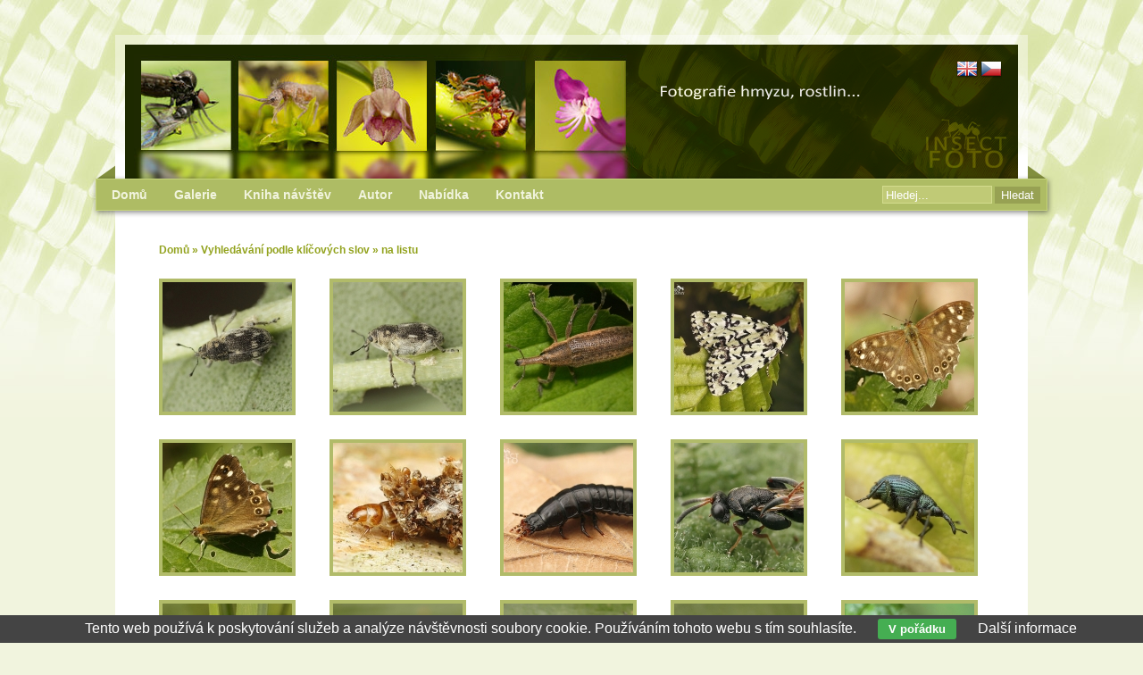

--- FILE ---
content_type: text/html; charset=UTF-8
request_url: https://www.insect-foto.com/foto/na-listu/
body_size: 3106
content:
<!DOCTYPE html PUBLIC '-//W3C//DTD XHTML 1.0 Transitional//EN' 'http://www.w3.org/TR/xhtml1/DTD/xhtml1-transitional.dtd'>
<html xmlns="http://www.w3.org/1999/xhtml" xml:lang="cs" lang="cs">

<head>
<title>na listu | Fotografie | Pavel Krásenský</title>
<meta http-equiv="Content-type" content="text/html; charset=utf-8" />
<meta name="Content-language" content="cs" />
<meta name="description" content="na listu | Vyhledávání podle klíčových slov Vám může značně zpříjemnit orientaci ve fotografiích" />
<meta name="author" content="Michal Vitásek (m.vitasek@seznam.cz)" />
<meta name="robots" content="all,follow" />
<link rel="icon" href="https://www.insect-foto.com/favicon.ico" /><link rel="stylesheet" type="text/css" href="/include/styles_2023_11_29.css" media="screen,projection" />
<link rel="stylesheet" type="text/css" href="/include/print.css" media="print" />

<!--[if lte IE 6]>
<link href="/include/ie6.css" rel="stylesheet" type="text/css" />
<![endif]-->

<script type="text/javascript" src="/scripts/jquery/jquery-1.5.1.min.js"></script>

<script type="text/javascript" src="/scripts/rollovereffects/textover/js/hover.js"></script>
<link rel="stylesheet" type="text/css" href="/scripts/rollovereffects/textover/js/style.css" media="screen,projection" />

<script type="text/javascript" src="/scripts/scripts.js"></script>


<script src='https://www.google.com/recaptcha/api.js?hl=cs'></script>

<script>

function submitForm()
  {
  var form = document.getElementById("ContactForm");
  
  if(validate_form(form))
    {
    form.submit();
    }
  else
    {
    grecaptcha.reset();
    }
  }
  
</script>

</head>

<body>



<!-- Container -->
<div id="container">





<!-- Header -->
<div id="header">

<h1>
  <a href="/" title="na listu | Fotografie | Pavel Krásenský">
    <span>
      na listu | Fotografie | Pavel Krásenský
    </span>
  </a>
</h1>

</div>
<!-- /Header -->





<!-- Content -->
<div id="content">

<!-- Breadcrumbs -->
<div class="lista"><a href="/" title="Domů">Domů</a> &raquo; Vyhledávání <strong>podle klíčových slov</strong> &raquo; na listu</div><div class="clear"></div>
<!-- /Breadcrumbs -->

<!-- Thumbnails block -->
<div class="blog-content">

<!-- Thumbnails -->
<div class="thumbnail item">
              <img src="/thumbs/rhinoncus-albicinctus-3876.jpg" alt="Rhinoncus albicinctus" />

              <div class="caption">
                <a title="Rhinoncus albicinctus" href="/klicova-slova/rhinoncus-albicinctus-3876.html">
                  <h4>Rhinoncus albicinctus</h4>
    		          <p>4993</p>
                </a>
              </div>

            </div>
<!-- /Thumbnails -->

<!-- Thumbnails -->
<div class="thumbnail item">
              <img src="/thumbs/rhinoncus-albicinctus-3875.jpg" alt="Rhinoncus albicinctus" />

              <div class="caption">
                <a title="Rhinoncus albicinctus" href="/klicova-slova/rhinoncus-albicinctus-3875.html">
                  <h4>Rhinoncus albicinctus</h4>
    		          <p>4991</p>
                </a>
              </div>

            </div>
<!-- /Thumbnails -->

<!-- Thumbnails -->
<div class="thumbnail item">
              <img src="/thumbs/lixus-sp-3771.jpg" alt="Lixus sp." />

              <div class="caption">
                <a title="Lixus sp." href="/klicova-slova/lixus-sp-3771.html">
                  <h4>Lixus sp.</h4>
    		          <p>1725</p>
                </a>
              </div>

            </div>
<!-- /Thumbnails -->

<!-- Thumbnails -->
<div class="thumbnail item">
              <img src="/thumbs/sipovenka-dubova-moma-alpinum-3318.jpg" alt="Šípověnka dubová (Moma alpinum)" />

              <div class="caption">
                <a title="Šípověnka dubová (Moma alpinum)" href="/klicova-slova/sipovenka-dubova-moma-alpinum-3318.html">
                  <h4>Šípověnka dubová (Moma alpinum)</h4>
    		          <p>1355</p>
                </a>
              </div>

            </div>
<!-- /Thumbnails -->

<!-- Thumbnails -->
<div class="thumbnail item">
              <img src="/thumbs/okac-pyrovy-pararge-aegeria-3317.jpg" alt="Okáč pýrový (Pararge aegeria)" />

              <div class="caption">
                <a title="Okáč pýrový (Pararge aegeria)" href="/klicova-slova/okac-pyrovy-pararge-aegeria-3317.html">
                  <h4>Okáč pýrový (Pararge aegeria)</h4>
    		          <p>5693</p>
                </a>
              </div>

            </div>
<!-- /Thumbnails -->

<!-- Thumbnails -->
<div class="thumbnail item">
              <img src="/thumbs/okac-pyrovy-pararge-aegeria-3316.jpg" alt="Okáč pýrový (Pararge aegeria)" />

              <div class="caption">
                <a title="Okáč pýrový (Pararge aegeria)" href="/klicova-slova/okac-pyrovy-pararge-aegeria-3316.html">
                  <h4>Okáč pýrový (Pararge aegeria)</h4>
    		          <p>5689</p>
                </a>
              </div>

            </div>
<!-- /Thumbnails -->

<!-- Thumbnails -->
<div class="thumbnail item">
              <img src="/thumbs/hmyz-sp-3114.jpg" alt="Hmyz sp." />

              <div class="caption">
                <a title="Hmyz sp." href="/klicova-slova/hmyz-sp-3114.html">
                  <h4>Hmyz sp.</h4>
    		          <p>2379</p>
                </a>
              </div>

            </div>
<!-- /Thumbnails -->

<!-- Thumbnails -->
<div class="thumbnail item">
              <img src="/thumbs/hmyz-sp-3113.jpg" alt="Hmyz sp." />

              <div class="caption">
                <a title="Hmyz sp." href="/klicova-slova/hmyz-sp-3113.html">
                  <h4>Hmyz sp.</h4>
    		          <p>0065</p>
                </a>
              </div>

            </div>
<!-- /Thumbnails -->

<!-- Thumbnails -->
<div class="thumbnail item">
              <img src="/thumbs/hymenoptera-sp-3112.jpg" alt="Hymenoptera sp." />

              <div class="caption">
                <a title="Hymenoptera sp." href="/klicova-slova/hymenoptera-sp-3112.html">
                  <h4>Hymenoptera sp.</h4>
    		          <p>0058</p>
                </a>
              </div>

            </div>
<!-- /Thumbnails -->

<!-- Thumbnails -->
<div class="thumbnail item">
              <img src="/thumbs/pseudoprotapion-astragali-3033.jpg" alt="Pseudoprotapion astragali" />

              <div class="caption">
                <a title="Pseudoprotapion astragali" href="/klicova-slova/pseudoprotapion-astragali-3033.html">
                  <h4>Pseudoprotapion astragali</h4>
    		          <p>5481</p>
                </a>
              </div>

            </div>
<!-- /Thumbnails -->

<!-- Thumbnails -->
<div class="thumbnail item">
              <img src="/thumbs/soumracnik-jitrocelovy-carterocephalus-palaemon-2837.jpg" alt="Soumračník jitrocelový (Carterocephalus..." />

              <div class="caption">
                <a title="Soumračník jitrocelový (Carterocephalus..." href="/klicova-slova/soumracnik-jitrocelovy-carterocephalus-2837.html">
                  <h4>Soumračník jitrocelový (Carterocephalus...</h4>
    		          <p>8100</p>
                </a>
              </div>

            </div>
<!-- /Thumbnails -->

<!-- Thumbnails -->
<div class="thumbnail item">
              <img src="/thumbs/nesytka-sp-2794.jpg" alt="Nesytka sp." />

              <div class="caption">
                <a title="Nesytka sp." href="/klicova-slova/nesytka-sp-2794.html">
                  <h4>Nesytka sp.</h4>
    		          <p>2663</p>
                </a>
              </div>

            </div>
<!-- /Thumbnails -->

<!-- Thumbnails -->
<div class="thumbnail item">
              <img src="/thumbs/nesytka-sp-2793.jpg" alt="Nesytka sp." />

              <div class="caption">
                <a title="Nesytka sp." href="/klicova-slova/nesytka-sp-2793.html">
                  <h4>Nesytka sp.</h4>
    		          <p>2658</p>
                </a>
              </div>

            </div>
<!-- /Thumbnails -->

<!-- Thumbnails -->
<div class="thumbnail item">
              <img src="/thumbs/nesytka-sp-2792.jpg" alt="Nesytka sp." />

              <div class="caption">
                <a title="Nesytka sp." href="/klicova-slova/nesytka-sp-2792.html">
                  <h4>Nesytka sp.</h4>
    		          <p>2656</p>
                </a>
              </div>

            </div>
<!-- /Thumbnails -->

<!-- Thumbnails -->
<div class="thumbnail item">
              <img src="/thumbs/plostice-sp-2783.jpg" alt="Ploštice sp." />

              <div class="caption">
                <a title="Ploštice sp." href="/klicova-slova/plostice-sp-2783.html">
                  <h4>Ploštice sp.</h4>
    		          <p>5249</p>
                </a>
              </div>

            </div>
<!-- /Thumbnails -->

<!-- Thumbnails -->
<div class="thumbnail item">
              <img src="/thumbs/krizak-dvouhrby-gibbaranea-bituberculata-2605.jpg" alt="Křižák dvouhrbý (Gibbaranea..." />

              <div class="caption">
                <a title="Křižák dvouhrbý (Gibbaranea..." href="/klicova-slova/krizak-dvouhrby-gibbaranea-2605.html">
                  <h4>Křižák dvouhrbý (Gibbaranea...</h4>
    		          <p>0109</p>
                </a>
              </div>

            </div>
<!-- /Thumbnails -->

<!-- Thumbnails -->
<div class="thumbnail item">
              <img src="/thumbs/krizak-dvouhrby-gibbaranea-bituberculata-2604.jpg" alt="Křižák dvouhrbý (Gibbaranea..." />

              <div class="caption">
                <a title="Křižák dvouhrbý (Gibbaranea..." href="/klicova-slova/krizak-dvouhrby-gibbaranea-2604.html">
                  <h4>Křižák dvouhrbý (Gibbaranea...</h4>
    		          <p>0107</p>
                </a>
              </div>

            </div>
<!-- /Thumbnails -->

<!-- Thumbnails -->
<div class="thumbnail item">
              <img src="/thumbs/krizak-dvouhrby-gibbaranea-bituberculata-2603.jpg" alt="Křižák dvouhrbý (Gibbaranea..." />

              <div class="caption">
                <a title="Křižák dvouhrbý (Gibbaranea..." href="/klicova-slova/krizak-dvouhrby-gibbaranea-2603.html">
                  <h4>Křižák dvouhrbý (Gibbaranea...</h4>
    		          <p>0103</p>
                </a>
              </div>

            </div>
<!-- /Thumbnails -->

<!-- Thumbnails -->
<div class="thumbnail item">
              <img src="/thumbs/krizak-dvouhrby-gibbaranea-bituberculata-2601.jpg" alt="Křižák dvouhrbý (Gibbaranea..." />

              <div class="caption">
                <a title="Křižák dvouhrbý (Gibbaranea..." href="/klicova-slova/krizak-dvouhrby-gibbaranea-2601.html">
                  <h4>Křižák dvouhrbý (Gibbaranea...</h4>
    		          <p>0072</p>
                </a>
              </div>

            </div>
<!-- /Thumbnails -->

<!-- Thumbnails -->
<div class="thumbnail item">
              <img src="/thumbs/clubiona-sp-2600.jpg" alt="Clubiona sp." />

              <div class="caption">
                <a title="Clubiona sp." href="/klicova-slova/clubiona-sp-2600.html">
                  <h4>Clubiona sp.</h4>
    		          <p>7932</p>
                </a>
              </div>

            </div>
<!-- /Thumbnails -->

</div>
<!-- /Thumbnails block -->

<!-- Pagination -->
<div id="centering"><ul id="pagination"><li class="active">1</li><li><a href="/foto/na-listu-2">2</a></li><li><a href="/foto/na-listu-3">3</a></li><li><a href="/foto/na-listu-4">4</a></li><li class="next"><a href="/foto/na-listu-2">následující &raquo;</a></li></ul></div>
<!-- /Pagination -->

</div>
<!-- /Content -->



<!-- Footer -->
<div id="footer"><address>Copyright &copy; 2026 <a href="https://www.insect-foto.com/" title="Pavel Krásenský">Pavel Krásenský</a>. Všechna <dfn title="Veškeré zdrojové kódy, grafické soubory a texty (i jejich části) jsou předmětem autorského práva ve smyslu Autorského zákona č. 121/2000, §11. Autorem webu je Michal Vitásek.">práva vyhrazena</dfn>. Vytvořil <a href="http://www.fotokoutek.cz" title="Tvorba webové galerie a webových stránek">Abulafia design</a> | <a href="/webova-galerie.html" title="Webová galerie">web galerie</a>, <a href="http://www.fotopraha.com" title="Fotografie Prahy">Michal Vitásek</a> 2012.</address></div>
<!-- /Footer -->





</div>
<!-- /Container -->





<!-- Menu -->
<div id="menu">

<ul>
  <li><a href="/" title="Pavel Krásenský | fotogalerie">Domů</a></li>
  <li><a href="/galerie/" title="Galerie | Pavel Krásenský">Galerie</a></li>
  <li><a href="/kniha-navstev.html" title="Kniha návštěv | Pavel Krásenský">Kniha návštěv</a></li>
  <li><a href="/autor.html" title="Autor | Pavel Krásenský">Autor</a></li>
  <li><a href="/nabidka.html" title="Nabídka | Pavel Krásenský">Nabídka</a></li>
  <li><a href="/kontakt.html" title="Kontakt | Pavel Krásenský">Kontakt</a></li>
</ul>

</div>
<!-- /Menu -->




<!-- Search box -->
<div id="box-search"><div id="box-search-inner">

<script type="text/javascript">
var defaultText = "Hledej...";
var suggestionText = "";
</script>

<script type="text/javascript" src="/scripts/search/search.js"></script>

<form id="search-box" action="/vyhledavani/" method="post"><input id="searchfield" class="search-input" type="text" name="search" /><input type="hidden" name="newsearch" /><input class="search-button" type="submit" name="submit" value="Hledat" /></form></div></div>
<!-- /Search box --><!-- Language version -->
<div id="flag">
<div id="flagin">
  <form action="" method="post">
    <input type="image" name="lang" src="/flag/cz.png" value="cz" />
    <input type="hidden" name="langurl" value="/foto/na-listu/" />
    <input type="hidden" name="lang" value="cz" />
  </form>
  <form action="" method="post">
    <input type="image" name="lang" src="/flag/en.png" value="en" />
    <input type="hidden" name="langurl" value="/foto/na-listu/" />
    <input type="hidden" name="lang" value="en" />
  </form>
</div>
</div>
<!-- /Language version -->

<div class="eu-cookies">Tento web používá k poskytování služeb a analýze návštěvnosti soubory cookie. Používáním tohoto webu s tím souhlasíte. <button>V pořádku</button> <a href="https://www.google.com/policies/technologies/cookies/">Další informace</a></div>    
    <script>
    
    $('.eu-cookies button').click(function() {
        var date = new Date();
        date.setFullYear(date.getFullYear() + 10);
        document.cookie = 'eu-cookies=1; path=/; expires=' + date.toGMTString();
        $('.eu-cookies').hide();
    });
    
    </script>
  
    <script type="text/javascript">

var _gaq = _gaq || [];
_gaq.push(['_setAccount', 'UA-32954284-1']);
_gaq.push(['_trackPageview']);

(function() {
var ga = document.createElement('script'); ga.type =
'text/javascript'; ga.async = true;
ga.src = ('https:' == document.location.protocol ? 'https://ssl' :
'http://www') + '.google-analytics.com/ga.js';
var s = document.getElementsByTagName('script')[0];
s.parentNode.insertBefore(ga, s);
})();

</script>
</body>
</html>

--- FILE ---
content_type: text/css
request_url: https://www.insect-foto.com/scripts/rollovereffects/textover/js/style.css
body_size: 249
content:
/* Hover effect
----------------------------------------------- */
.item {width: 145px; height: 145px; border: 4px solid #b1bb69; margin: 5px 38px 22px 0; overflow: hidden; position: relative; float: left; cursor: pointer;}
.item img {border: 0; position: absolute;}
.item .caption {width: 145px; height: 145px; background: #000; color: #fff; font-weight: bold; position: absolute; left: 0; display: none; filter:alpha(opacity=60); -moz-opacity:0.6; -khtml-opacity: 0.6; opacity: 0.6;}
.item .caption a, .item .caption a:visited {text-decoration: none; color: #fff; display: block; height: 100%;}
.item .caption h4 {color: #6eb904; font-size: 12px; padding: 5px; display: block; line-height: 1.4em;}
.item .caption p {padding: 5px; margin: 0; font-size: 10px;}



--- FILE ---
content_type: application/javascript
request_url: https://www.insect-foto.com/scripts/rollovereffects/textover/js/hover.js
body_size: 268
content:
$(document).ready(function() {

	//move the image in pixel
	var move = -15;
	
	//zoom percentage, 1.2 =120%
	var zoom = 1.2;

	//On mouse over those thumbnail
	$('.item').hover(function() {
		
		//Set the width and height according to the zoom percentage
		width = $('.item').width() * zoom;
		height = $('.item').height() * zoom;
		
		//Move and zoom the image
		$(this).find('img').stop(false,true).animate({'width':width, 'height':height, 'top':move, 'left':move}, {duration:200});
		
		//Display the caption
		$(this).find('div.caption').stop(false,true).fadeIn(200);
	},
	function() {
		//Reset the image
		$(this).find('img').stop(false,true).animate({'width':$('.item').width(), 'height':$('.item').height(), 'top':'0', 'left':'0'}, {duration:100});	

		//Hide the caption
		$(this).find('div.caption').stop(false,true).fadeOut(200);
	});

});